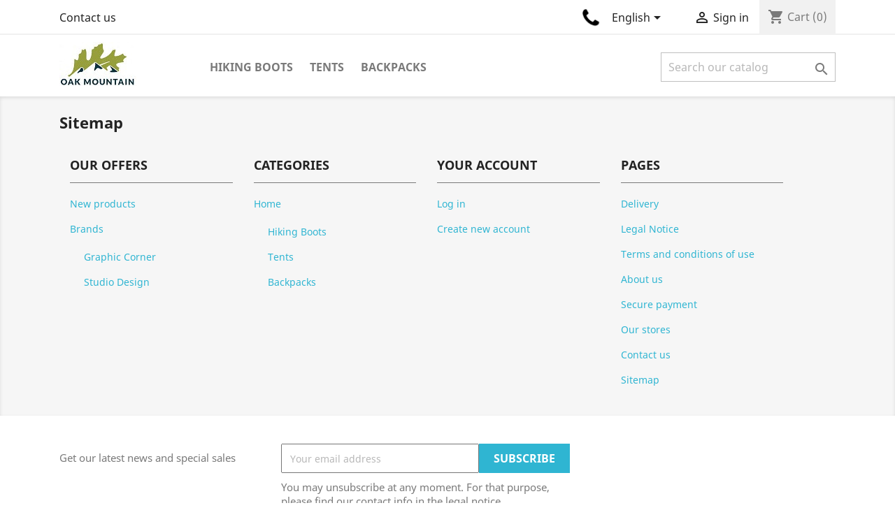

--- FILE ---
content_type: text/html; charset=utf-8
request_url: https://demof.oct8ne.com/en/sitemap
body_size: 6801
content:
<!doctype html>
<html lang="en">

  <head>
    
      
  <meta charset="utf-8">


  <meta http-equiv="x-ua-compatible" content="ie=edge">



  <title>Sitemap</title>
  <meta name="description" content="Lost ? Find what your are looking for">
  <meta name="keywords" content="">
      
                  <link rel="alternate" href="https://demof.oct8ne.com/en/sitemap" hreflang="en-us">
                  <link rel="alternate" href="https://demof.oct8ne.com/es/mapa del sitio" hreflang="es">
                  <link rel="alternate" href="https://demof.oct8ne.com/fr/plan-site" hreflang="fr-fr">
                  <link rel="alternate" href="https://demof.oct8ne.com/it/Mappa del sito" hreflang="it-it">
        



  <meta name="viewport" content="width=device-width, initial-scale=1">



  <link rel="icon" type="image/vnd.microsoft.icon" href="https://demof.oct8ne.com/img/favicon.ico?1632406059">
  <link rel="shortcut icon" type="image/x-icon" href="https://demof.oct8ne.com/img/favicon.ico?1632406059">



    <link rel="stylesheet" href="https://demof.oct8ne.com/themes/classic/assets/css/theme.css" type="text/css" media="all">
  <link rel="stylesheet" href="https://demof.oct8ne.com/modules/blockreassurance/views/dist/front.css" type="text/css" media="all">
  <link rel="stylesheet" href="https://demof.oct8ne.com/modules/productcomments/views/css/productcomments.css" type="text/css" media="all">
  <link rel="stylesheet" href="https://demof.oct8ne.com/js/jquery/ui/themes/base/minified/jquery-ui.min.css" type="text/css" media="all">
  <link rel="stylesheet" href="https://demof.oct8ne.com/js/jquery/ui/themes/base/minified/jquery.ui.theme.min.css" type="text/css" media="all">
  <link rel="stylesheet" href="https://demof.oct8ne.com/modules/ps_imageslider/css/homeslider.css" type="text/css" media="all">
  <link rel="stylesheet" href="https://demof.oct8ne.com/themes/classic/assets/css/custom.css" type="text/css" media="all">




  

  <script type="text/javascript">
        var prestashop = {"cart":{"products":[],"totals":{"total":{"type":"total","label":"Total","amount":0,"value":"\u20ac0.00"},"total_including_tax":{"type":"total","label":"Total (tax incl.)","amount":0,"value":"\u20ac0.00"},"total_excluding_tax":{"type":"total","label":"Total (tax excl.)","amount":0,"value":"\u20ac0.00"}},"subtotals":{"products":{"type":"products","label":"Subtotal","amount":0,"value":"\u20ac0.00"},"discounts":null,"shipping":{"type":"shipping","label":"Shipping","amount":0,"value":""},"tax":null},"products_count":0,"summary_string":"0 items","vouchers":{"allowed":0,"added":[]},"discounts":[],"minimalPurchase":0,"minimalPurchaseRequired":""},"currency":{"name":"Euro","iso_code":"EUR","iso_code_num":"978","sign":"\u20ac"},"customer":{"lastname":null,"firstname":null,"email":null,"birthday":null,"newsletter":null,"newsletter_date_add":null,"optin":null,"website":null,"company":null,"siret":null,"ape":null,"is_logged":false,"gender":{"type":null,"name":null},"addresses":[]},"language":{"name":"English (English)","iso_code":"en","locale":"en-US","language_code":"en-us","is_rtl":"0","date_format_lite":"m\/d\/Y","date_format_full":"m\/d\/Y H:i:s","id":1},"page":{"title":"","canonical":null,"meta":{"title":"Sitemap","description":"Lost ? Find what your are looking for","keywords":"","robots":"index"},"page_name":"sitemap","body_classes":{"lang-en":true,"lang-rtl":false,"country-ES":true,"currency-EUR":true,"layout-full-width":true,"page-sitemap":true,"tax-display-enabled":true},"admin_notifications":[]},"shop":{"name":"prestashopbase","logo":"https:\/\/demof.oct8ne.com\/img\/prestashopbase-logo-1632406059.jpg","stores_icon":"https:\/\/demof.oct8ne.com\/img\/logo_stores.png","favicon":"https:\/\/demof.oct8ne.com\/img\/favicon.ico"},"urls":{"base_url":"https:\/\/demof.oct8ne.com\/","current_url":"https:\/\/demof.oct8ne.com\/en\/sitemap","shop_domain_url":"https:\/\/demof.oct8ne.com","img_ps_url":"https:\/\/demof.oct8ne.com\/img\/","img_cat_url":"https:\/\/demof.oct8ne.com\/img\/c\/","img_lang_url":"https:\/\/demof.oct8ne.com\/img\/l\/","img_prod_url":"https:\/\/demof.oct8ne.com\/img\/p\/","img_manu_url":"https:\/\/demof.oct8ne.com\/img\/m\/","img_sup_url":"https:\/\/demof.oct8ne.com\/img\/su\/","img_ship_url":"https:\/\/demof.oct8ne.com\/img\/s\/","img_store_url":"https:\/\/demof.oct8ne.com\/img\/st\/","img_col_url":"https:\/\/demof.oct8ne.com\/img\/co\/","img_url":"https:\/\/demof.oct8ne.com\/themes\/classic\/assets\/img\/","css_url":"https:\/\/demof.oct8ne.com\/themes\/classic\/assets\/css\/","js_url":"https:\/\/demof.oct8ne.com\/themes\/classic\/assets\/js\/","pic_url":"https:\/\/demof.oct8ne.com\/upload\/","pages":{"address":"https:\/\/demof.oct8ne.com\/en\/address","addresses":"https:\/\/demof.oct8ne.com\/en\/addresses","authentication":"https:\/\/demof.oct8ne.com\/en\/login","cart":"https:\/\/demof.oct8ne.com\/en\/cart","category":"https:\/\/demof.oct8ne.com\/en\/index.php?controller=category","cms":"https:\/\/demof.oct8ne.com\/en\/index.php?controller=cms","contact":"https:\/\/demof.oct8ne.com\/en\/contact-us","discount":"https:\/\/demof.oct8ne.com\/en\/discount","guest_tracking":"https:\/\/demof.oct8ne.com\/en\/guest-tracking","history":"https:\/\/demof.oct8ne.com\/en\/order-history","identity":"https:\/\/demof.oct8ne.com\/en\/identity","index":"https:\/\/demof.oct8ne.com\/en\/","my_account":"https:\/\/demof.oct8ne.com\/en\/my-account","order_confirmation":"https:\/\/demof.oct8ne.com\/en\/order-confirmation","order_detail":"https:\/\/demof.oct8ne.com\/en\/index.php?controller=order-detail","order_follow":"https:\/\/demof.oct8ne.com\/en\/order-follow","order":"https:\/\/demof.oct8ne.com\/en\/order","order_return":"https:\/\/demof.oct8ne.com\/en\/index.php?controller=order-return","order_slip":"https:\/\/demof.oct8ne.com\/en\/credit-slip","pagenotfound":"https:\/\/demof.oct8ne.com\/en\/page-not-found","password":"https:\/\/demof.oct8ne.com\/en\/password-recovery","pdf_invoice":"https:\/\/demof.oct8ne.com\/en\/index.php?controller=pdf-invoice","pdf_order_return":"https:\/\/demof.oct8ne.com\/en\/index.php?controller=pdf-order-return","pdf_order_slip":"https:\/\/demof.oct8ne.com\/en\/index.php?controller=pdf-order-slip","prices_drop":"https:\/\/demof.oct8ne.com\/en\/prices-drop","product":"https:\/\/demof.oct8ne.com\/en\/index.php?controller=product","search":"https:\/\/demof.oct8ne.com\/en\/search","sitemap":"https:\/\/demof.oct8ne.com\/en\/sitemap","stores":"https:\/\/demof.oct8ne.com\/en\/stores","supplier":"https:\/\/demof.oct8ne.com\/en\/supplier","register":"https:\/\/demof.oct8ne.com\/en\/login?create_account=1","order_login":"https:\/\/demof.oct8ne.com\/en\/order?login=1"},"alternative_langs":{"en-us":"https:\/\/demof.oct8ne.com\/en\/sitemap","es":"https:\/\/demof.oct8ne.com\/es\/mapa del sitio","fr-fr":"https:\/\/demof.oct8ne.com\/fr\/plan-site","it-it":"https:\/\/demof.oct8ne.com\/it\/Mappa del sito"},"theme_assets":"\/themes\/classic\/assets\/","actions":{"logout":"https:\/\/demof.oct8ne.com\/en\/?mylogout="},"no_picture_image":{"bySize":{"small_default":{"url":"https:\/\/demof.oct8ne.com\/img\/p\/en-default-small_default.jpg","width":98,"height":98},"cart_default":{"url":"https:\/\/demof.oct8ne.com\/img\/p\/en-default-cart_default.jpg","width":125,"height":125},"home_default":{"url":"https:\/\/demof.oct8ne.com\/img\/p\/en-default-home_default.jpg","width":250,"height":250},"medium_default":{"url":"https:\/\/demof.oct8ne.com\/img\/p\/en-default-medium_default.jpg","width":452,"height":452},"large_default":{"url":"https:\/\/demof.oct8ne.com\/img\/p\/en-default-large_default.jpg","width":800,"height":800}},"small":{"url":"https:\/\/demof.oct8ne.com\/img\/p\/en-default-small_default.jpg","width":98,"height":98},"medium":{"url":"https:\/\/demof.oct8ne.com\/img\/p\/en-default-home_default.jpg","width":250,"height":250},"large":{"url":"https:\/\/demof.oct8ne.com\/img\/p\/en-default-large_default.jpg","width":800,"height":800},"legend":""}},"configuration":{"display_taxes_label":true,"display_prices_tax_incl":true,"is_catalog":false,"show_prices":true,"opt_in":{"partner":true},"quantity_discount":{"type":"discount","label":"Unit discount"},"voucher_enabled":0,"return_enabled":0},"field_required":[],"breadcrumb":{"links":[{"title":"Home","url":"https:\/\/demof.oct8ne.com\/en\/"}],"count":1},"link":{"protocol_link":"https:\/\/","protocol_content":"https:\/\/"},"time":1768620378,"static_token":"4120702565b82c6dc4a5530992f6ac47","token":"bccc7864a3467da1d69d917a133b6e5d","debug":false};
        var prestashopFacebookAjaxController = "https:\/\/demof.oct8ne.com\/en\/module\/ps_facebook\/Ajax";
        var psemailsubscription_subscription = "https:\/\/demof.oct8ne.com\/en\/module\/ps_emailsubscription\/subscription";
        var psr_icon_color = "#F19D76";
      </script>



          <style type="text/css">.carousel-item a figure { height: 100%; width: 100%;
} .menu{ padding-top: 23px; text-align: center;
} #header .header-nav { margin-bottom: 10px !important;
} #header .header-top { padding-bottom: 10px !important;
} #header .header-top .menu { margin-bottom: 0px;
} #header .header-top .search-widget { padding-top: 15px !important;
}</style>
            <script type="text/javascript">
    var staticurl = "staticstaging.oct8ne.com/api/v2/oct8ne.js";
    var oct8ne = document.createElement("script");
    oct8ne.type = "text/javascript";
    oct8ne.src =
            (document.location.protocol == "https:" ? "https://" : "http://")
            + staticurl
            + '?' + (Math.round(new Date().getTime() / 86400000));
    oct8ne.async = true;
    oct8ne.license = "F9A3E1CF5A7807E704DD0AC10E3139C9";
    oct8ne.server = "stagingbackoffice.oct8ne.com/";
    oct8ne.baseUrl = "//demof.oct8ne.com";
    oct8ne.checkoutUrl = "//demof.oct8ne.com/en/order";
    oct8ne.loginUrl = "//demof.oct8ne.com/en/login";
    oct8ne.checkoutSuccessUrl = "//demof.oct8ne.com/en/order-confirmation";
    oct8ne.locale = "en-US";
    oct8ne.currencyCode = "EUR";	
    oct8ne.platform = "prestashop";	
    oct8ne.apiVersion = "2.5";	
    oct8ne.onProductAddedToCart = function(productId) {
        if (typeof ajaxCart != 'undefined'){
            ajaxCart.refresh();
        }
    };
    	var s = document.getElementsByTagName("script")[0];
    s.parentNode.insertBefore(oct8ne, s);
</script>




    
  </head>

  <body id="sitemap" class="lang-en country-es currency-eur layout-full-width page-sitemap tax-display-enabled">

    
      
    

    <main>
      
              

      <header id="header">
        
          
  <div class="header-banner">
    
  </div>



  <nav class="header-nav">
    <div class="container">
      <div class="row">
        <div class="hidden-sm-down">
          <div class="col-md-5 col-xs-12">
            <div id="_desktop_contact_link">
  <div id="contact-link">
          <a href="https://demof.oct8ne.com/en/contact-us">Contact us</a>
      </div>
</div>

          </div>
          <div class="col-md-7 right-nav">
                 <div class="oct8ne-phone" style="margin-top: .7rem;padding-right: 15px;"><img style="height: 30px;" src="https://demof.oct8ne.com/phone.png"></img></div>
		 <div id="_desktop_language_selector">
  <div class="language-selector-wrapper">
    <span id="language-selector-label" class="hidden-md-up">Language:</span>
    <div class="language-selector dropdown js-dropdown">
      <button data-toggle="dropdown" class="hidden-sm-down btn-unstyle" aria-haspopup="true" aria-expanded="false" aria-label="Language dropdown">
        <span class="expand-more">English</span>
        <i class="material-icons expand-more">&#xE5C5;</i>
      </button>
      <ul class="dropdown-menu hidden-sm-down" aria-labelledby="language-selector-label">
                  <li  class="current" >
            <a href="https://demof.oct8ne.com/en/sitemap" class="dropdown-item" data-iso-code="en">English</a>
          </li>
                  <li >
            <a href="https://demof.oct8ne.com/es/mapa del sitio" class="dropdown-item" data-iso-code="es">Español</a>
          </li>
                  <li >
            <a href="https://demof.oct8ne.com/fr/plan-site" class="dropdown-item" data-iso-code="fr">Français</a>
          </li>
                  <li >
            <a href="https://demof.oct8ne.com/it/Mappa del sito" class="dropdown-item" data-iso-code="it">Italiano</a>
          </li>
              </ul>
      <select class="link hidden-md-up" aria-labelledby="language-selector-label">
                  <option value="https://demof.oct8ne.com/en/sitemap" selected="selected" data-iso-code="en">
            English
          </option>
                  <option value="https://demof.oct8ne.com/es/mapa del sitio" data-iso-code="es">
            Español
          </option>
                  <option value="https://demof.oct8ne.com/fr/plan-site" data-iso-code="fr">
            Français
          </option>
                  <option value="https://demof.oct8ne.com/it/Mappa del sito" data-iso-code="it">
            Italiano
          </option>
              </select>
    </div>
  </div>
</div>
<div id="_desktop_user_info">
  <div class="user-info">
          <a
        href="https://demof.oct8ne.com/en/my-account"
        title="Log in to your customer account"
        rel="nofollow"
      >
        <i class="material-icons">&#xE7FF;</i>
        <span class="hidden-sm-down">Sign in</span>
      </a>
      </div>
</div>
<div id="_desktop_cart">
  <div class="blockcart cart-preview inactive" data-refresh-url="//demof.oct8ne.com/en/module/ps_shoppingcart/ajax">
    <div class="header">
              <i class="material-icons shopping-cart">shopping_cart</i>
        <span class="hidden-sm-down">Cart</span>
        <span class="cart-products-count">(0)</span>
          </div>
  </div>
</div>

          </div>
        </div>
        <div class="hidden-md-up text-sm-center mobile">
          <div class="float-xs-left" id="menu-icon">
            <i class="material-icons d-inline">&#xE5D2;</i>
          </div>
          <div class="float-xs-right" id="_mobile_cart"></div>
          <div class="float-xs-right" id="_mobile_user_info"></div>
          <div class="top-logo" id="_mobile_logo"></div>
          <div class="clearfix"></div>
        </div>
      </div>
    </div>
  </nav>



  <div class="header-top">
    <div class="container">
       <div class="row">
        <div class="col-md-2 hidden-sm-down" id="_desktop_logo">
                            <a href="https://demof.oct8ne.com/">
                  <img class="logo img-responsive" src="https://demof.oct8ne.com/img/prestashopbase-logo-1632406059.jpg" alt="prestashopbase">
                </a>
                    </div>
        <div class="col-md-10 col-sm-12 position-static">
          

<div class="menu js-top-menu position-static hidden-sm-down" id="_desktop_top_menu">
    
          <ul class="top-menu" id="top-menu" data-depth="0">
                    <li class="category" id="category-3">
                          <a
                class="dropdown-item"
                href="https://demof.oct8ne.com/en/3-hiking-boots" data-depth="0"
                              >
                                Hiking Boots
              </a>
                          </li>
                    <li class="category" id="category-6">
                          <a
                class="dropdown-item"
                href="https://demof.oct8ne.com/en/6-tents" data-depth="0"
                              >
                                Tents
              </a>
                          </li>
                    <li class="category" id="category-9">
                          <a
                class="dropdown-item"
                href="https://demof.oct8ne.com/en/9-backpacks" data-depth="0"
                              >
                                Backpacks
              </a>
                          </li>
              </ul>
    
    <div class="clearfix"></div>
</div>
<!-- Block search module TOP -->
<div id="search_widget" class="search-widget" data-search-controller-url="//demof.oct8ne.com/en/search">
	<form method="get" action="//demof.oct8ne.com/en/search">
		<input type="hidden" name="controller" value="search">
		<input type="text" name="s" value="" placeholder="Search our catalog" aria-label="Search">
		<button type="submit">
			<i class="material-icons search">&#xE8B6;</i>
      <span class="hidden-xl-down">Search</span>
		</button>
	</form>
</div>
<!-- /Block search module TOP -->

          <div class="clearfix"></div>
        </div>
      </div>
      <div id="mobile_top_menu_wrapper" class="row hidden-md-up" style="display:none;">
        <div class="js-top-menu mobile" id="_mobile_top_menu"></div>
        <div class="js-top-menu-bottom">
          <div id="_mobile_currency_selector"></div>
          <div id="_mobile_language_selector"></div>
          <div id="_mobile_contact_link"></div>
        </div>
      </div>
    </div>
  </div>
  

        
      </header>

      
        
<aside id="notifications">
  <div class="container">
    
    
    
      </div>
</aside>
      

      <section id="wrapper">
        
        <div class="container">
          
            <nav data-depth="1" class="breadcrumb hidden-sm-down">
  <ol itemscope itemtype="http://schema.org/BreadcrumbList">
    
              
          <li itemprop="itemListElement" itemscope itemtype="https://schema.org/ListItem">
                          <span itemprop="name">Home</span>
                        <meta itemprop="position" content="1">
          </li>
        
          
  </ol>
</nav>
          

          

          
  <div id="content-wrapper">
    
    

  <section id="main">

    
      
        <header class="page-header">
          <h1>
  <span class="sitemap-title">Sitemap</span>
</h1>
        </header>
      
    

    
  <div class="container-fluid">
    <div class="row sitemap col-xs-12">
        <div class="col-md-3">
          <h2>Our Offers</h2>
          
  <ul>
          <li>
        <a id="new-product-page" href="https://demof.oct8ne.com/en/new-products" title="New products">
          New products
        </a>
              </li>
          <li>
        <a id="manufacturer-page" href="https://demof.oct8ne.com/en/brands" title="Brands">
          Brands
        </a>
                  
  <ul class="nested">
          <li>
        <a id="manufacturer-page-2" href="https://demof.oct8ne.com/en/brand/2-graphic-corner" title="Graphic Corner">
          Graphic Corner
        </a>
              </li>
          <li>
        <a id="manufacturer-page-1" href="https://demof.oct8ne.com/en/brand/1-studio-design" title="Studio Design">
          Studio Design
        </a>
              </li>
      </ul>

              </li>
      </ul>

        </div>
        <div class="col-md-3">
          <h2>Categories</h2>
          
  <ul>
          <li>
        <a id="category-page-2" href="https://demof.oct8ne.com/en/2-home" title="Home">
          Home
        </a>
                  
  <ul class="nested">
          <li>
        <a id="category-page-3" href="https://demof.oct8ne.com/en/3-hiking-boots" title="Hiking Boots">
          Hiking Boots
        </a>
              </li>
          <li>
        <a id="category-page-6" href="https://demof.oct8ne.com/en/6-tents" title="Tents">
          Tents
        </a>
              </li>
          <li>
        <a id="category-page-9" href="https://demof.oct8ne.com/en/9-backpacks" title="Backpacks">
          Backpacks
        </a>
              </li>
      </ul>

              </li>
      </ul>

        </div>
        <div class="col-md-3">
          <h2>Your account</h2>
          
  <ul>
          <li>
        <a id="login-page" href="https://demof.oct8ne.com/en/login" title="Log in">
          Log in
        </a>
              </li>
          <li>
        <a id="register-page" href="https://demof.oct8ne.com/en/login?create_account=1" title="Create new account">
          Create new account
        </a>
              </li>
      </ul>

        </div>
        <div class="col-md-3">
          <h2>Pages</h2>
          
  <ul>
          <li>
        <a id="cms-page-1" href="https://demof.oct8ne.com/en/content/1-delivery" title="Delivery">
          Delivery
        </a>
              </li>
          <li>
        <a id="cms-page-2" href="https://demof.oct8ne.com/en/content/2-legal-notice" title="Legal Notice">
          Legal Notice
        </a>
              </li>
          <li>
        <a id="cms-page-3" href="https://demof.oct8ne.com/en/content/3-terms-and-conditions-of-use" title="Terms and conditions of use">
          Terms and conditions of use
        </a>
              </li>
          <li>
        <a id="cms-page-4" href="https://demof.oct8ne.com/en/content/4-about-us" title="About us">
          About us
        </a>
              </li>
          <li>
        <a id="cms-page-5" href="https://demof.oct8ne.com/en/content/5-secure-payment" title="Secure payment">
          Secure payment
        </a>
              </li>
          <li>
        <a id="stores-page" href="https://demof.oct8ne.com/en/stores" title="Our stores">
          Our stores
        </a>
              </li>
          <li>
        <a id="contact-page" href="https://demof.oct8ne.com/en/contact-us" title="Contact us">
          Contact us
        </a>
              </li>
          <li>
        <a id="sitemap-page" href="https://demof.oct8ne.com/en/sitemap" title="Sitemap">
          Sitemap
        </a>
              </li>
      </ul>

        </div>
    </div>
  </div>


    
      <footer class="page-footer">
        
          <!-- Footer content -->
        
      </footer>
    

  </section>


    
  </div>


          
        </div>
        
      </section>

      <footer id="footer">
        
          <div class="container">
  <div class="row">
    
      <div class="block_newsletter col-lg-8 col-md-12 col-sm-12" id="blockEmailSubscription_displayFooterBefore">
  <div class="row">
    <p id="block-newsletter-label" class="col-md-5 col-xs-12">Get our latest news and special sales</p>
    <div class="col-md-7 col-xs-12">
      <form action="https://demof.oct8ne.com/en/sitemap#blockEmailSubscription_displayFooterBefore" method="post">
        <div class="row">
          <div class="col-xs-12">
            <input
              class="btn btn-primary float-xs-right hidden-xs-down"
              name="submitNewsletter"
              type="submit"
              value="Subscribe"
            >
            <input
              class="btn btn-primary float-xs-right hidden-sm-up"
              name="submitNewsletter"
              type="submit"
              value="OK"
            >
            <div class="input-wrapper">
              <input
                name="email"
                type="email"
                value=""
                placeholder="Your email address"
                aria-labelledby="block-newsletter-label"
                required
              >
            </div>
            <input type="hidden" name="blockHookName" value="displayFooterBefore" />
            <input type="hidden" name="action" value="0">
            <div class="clearfix"></div>
          </div>
          <div class="col-xs-12">
                              <p>You may unsubscribe at any moment. For that purpose, please find our contact info in the legal notice.</p>
                                                          
                        </div>
        </div>
      </form>
    </div>
  </div>
</div>


  <div class="block-social col-lg-4 col-md-12 col-sm-12">
    <ul>
          </ul>
  </div>


    
  </div>
</div>
<div class="footer-container">
  <div class="container">
    <div class="row">
      
        <div class="col-md-6 links">
  <div class="row">
      <div class="col-md-6 wrapper">
      <p class="h3 hidden-sm-down">Products</p>
            <div class="title clearfix hidden-md-up" data-target="#footer_sub_menu_85350" data-toggle="collapse">
        <span class="h3">Products</span>
        <span class="float-xs-right">
          <span class="navbar-toggler collapse-icons">
            <i class="material-icons add">&#xE313;</i>
            <i class="material-icons remove">&#xE316;</i>
          </span>
        </span>
      </div>
      <ul id="footer_sub_menu_85350" class="collapse">
                  <li>
            <a
                id="link-product-page-prices-drop-1"
                class="cms-page-link"
                href="https://demof.oct8ne.com/en/prices-drop"
                title="Our special products"
                            >
              Prices drop
            </a>
          </li>
                  <li>
            <a
                id="link-product-page-new-products-1"
                class="cms-page-link"
                href="https://demof.oct8ne.com/en/new-products"
                title="Our new products"
                            >
              New products
            </a>
          </li>
                  <li>
            <a
                id="link-product-page-best-sales-1"
                class="cms-page-link"
                href="https://demof.oct8ne.com/en/best-sales"
                title="Our best sales"
                            >
              Best sales
            </a>
          </li>
              </ul>
    </div>
      <div class="col-md-6 wrapper">
      <p class="h3 hidden-sm-down">Our company</p>
            <div class="title clearfix hidden-md-up" data-target="#footer_sub_menu_11724" data-toggle="collapse">
        <span class="h3">Our company</span>
        <span class="float-xs-right">
          <span class="navbar-toggler collapse-icons">
            <i class="material-icons add">&#xE313;</i>
            <i class="material-icons remove">&#xE316;</i>
          </span>
        </span>
      </div>
      <ul id="footer_sub_menu_11724" class="collapse">
                  <li>
            <a
                id="link-cms-page-1-2"
                class="cms-page-link"
                href="https://demof.oct8ne.com/en/content/1-delivery"
                title="Our terms and conditions of delivery"
                            >
              Delivery
            </a>
          </li>
                  <li>
            <a
                id="link-cms-page-2-2"
                class="cms-page-link"
                href="https://demof.oct8ne.com/en/content/2-legal-notice"
                title="Legal notice"
                            >
              Legal Notice
            </a>
          </li>
                  <li>
            <a
                id="link-cms-page-3-2"
                class="cms-page-link"
                href="https://demof.oct8ne.com/en/content/3-terms-and-conditions-of-use"
                title="Our terms and conditions of use"
                            >
              Terms and conditions of use
            </a>
          </li>
                  <li>
            <a
                id="link-cms-page-4-2"
                class="cms-page-link"
                href="https://demof.oct8ne.com/en/content/4-about-us"
                title="Learn more about us"
                            >
              About us
            </a>
          </li>
                  <li>
            <a
                id="link-cms-page-5-2"
                class="cms-page-link"
                href="https://demof.oct8ne.com/en/content/5-secure-payment"
                title="Our secure payment method"
                            >
              Secure payment
            </a>
          </li>
                  <li>
            <a
                id="link-static-page-contact-2"
                class="cms-page-link"
                href="https://demof.oct8ne.com/en/contact-us"
                title="Use our form to contact us"
                            >
              Contact us
            </a>
          </li>
                  <li>
            <a
                id="link-static-page-sitemap-2"
                class="cms-page-link"
                href="https://demof.oct8ne.com/en/sitemap"
                title="Lost ? Find what your are looking for"
                            >
              Sitemap
            </a>
          </li>
                  <li>
            <a
                id="link-static-page-stores-2"
                class="cms-page-link"
                href="https://demof.oct8ne.com/en/stores"
                title=""
                            >
              Stores
            </a>
          </li>
              </ul>
    </div>
    </div>
</div>
<div id="block_myaccount_infos" class="col-md-3 links wrapper">
  <p class="h3 myaccount-title hidden-sm-down">
    <a class="text-uppercase" href="https://demof.oct8ne.com/en/my-account" rel="nofollow">
      Your account
    </a>
  </p>
  <div class="title clearfix hidden-md-up" data-target="#footer_account_list" data-toggle="collapse">
    <span class="h3">Your account</span>
    <span class="float-xs-right">
      <span class="navbar-toggler collapse-icons">
        <i class="material-icons add">&#xE313;</i>
        <i class="material-icons remove">&#xE316;</i>
      </span>
    </span>
  </div>
  <ul class="account-list collapse" id="footer_account_list">
            <li>
          <a href="https://demof.oct8ne.com/en/identity" title="Personal info" rel="nofollow">
            Personal info
          </a>
        </li>
            <li>
          <a href="https://demof.oct8ne.com/en/order-history" title="Orders" rel="nofollow">
            Orders
          </a>
        </li>
            <li>
          <a href="https://demof.oct8ne.com/en/credit-slip" title="Credit slips" rel="nofollow">
            Credit slips
          </a>
        </li>
            <li>
          <a href="https://demof.oct8ne.com/en/addresses" title="Addresses" rel="nofollow">
            Addresses
          </a>
        </li>
        
	</ul>
</div>
<div class="block-contact col-md-3 links wrapper">
  <div class="hidden-sm-down">
    <p class="h4 text-uppercase block-contact-title">Store information</p>
      prestashopbase<br />Spain
                          <br>
                Email us: <a href="mailto:prestashop@demo.com" class="dropdown">prestashop@demo.com</a>
        </div>
  <div class="hidden-md-up">
    <div class="title">
      <a class="h3" href="https://demof.oct8ne.com/en/stores">Store information</a>
    </div>
  </div>
</div>

      
    </div>
    <div class="row">
      
        
      
    </div>
    <div class="row">
      <div class="col-md-12">
        <p class="text-sm-center">
          
            <a class="_blank" href="https://www.prestashop.com" target="_blank" rel="nofollow">
              © 2026 - Ecommerce software by PrestaShop™
            </a>
          
        </p>
      </div>
    </div>
  </div>
</div>
        
      </footer>

    </main>

    
        <script type="text/javascript" src="https://demof.oct8ne.com/themes/core.js" ></script>
  <script type="text/javascript" src="https://demof.oct8ne.com/themes/classic/assets/js/theme.js" ></script>
  <script type="text/javascript" src="https://demof.oct8ne.com/modules/ps_emailsubscription/views/js/ps_emailsubscription.js" ></script>
  <script type="text/javascript" src="https://demof.oct8ne.com/modules/blockreassurance/views/dist/front.js" ></script>
  <script type="text/javascript" src="https://demof.oct8ne.com/modules/ps_facebook/views/js/front/conversion-api.js" ></script>
  <script type="text/javascript" src="https://demof.oct8ne.com/modules/productcomments/views/js/jquery.rating.plugin.js" ></script>
  <script type="text/javascript" src="https://demof.oct8ne.com/modules/productcomments/views/js/productListingComments.js" ></script>
  <script type="text/javascript" src="https://demof.oct8ne.com/js/jquery/ui/jquery-ui.min.js" ></script>
  <script type="text/javascript" src="https://demof.oct8ne.com/modules/ps_imageslider/js/responsiveslides.min.js" ></script>
  <script type="text/javascript" src="https://demof.oct8ne.com/modules/ps_imageslider/js/homeslider.js" ></script>
  <script type="text/javascript" src="https://demof.oct8ne.com/modules/ps_searchbar/ps_searchbar.js" ></script>
  <script type="text/javascript" src="https://demof.oct8ne.com/modules/ps_shoppingcart/ps_shoppingcart.js" ></script>
  <script type="text/javascript" src="https://demof.oct8ne.com/themes/classic/assets/js/custom.js" ></script>


    

    
      
    
  </body>

</html>